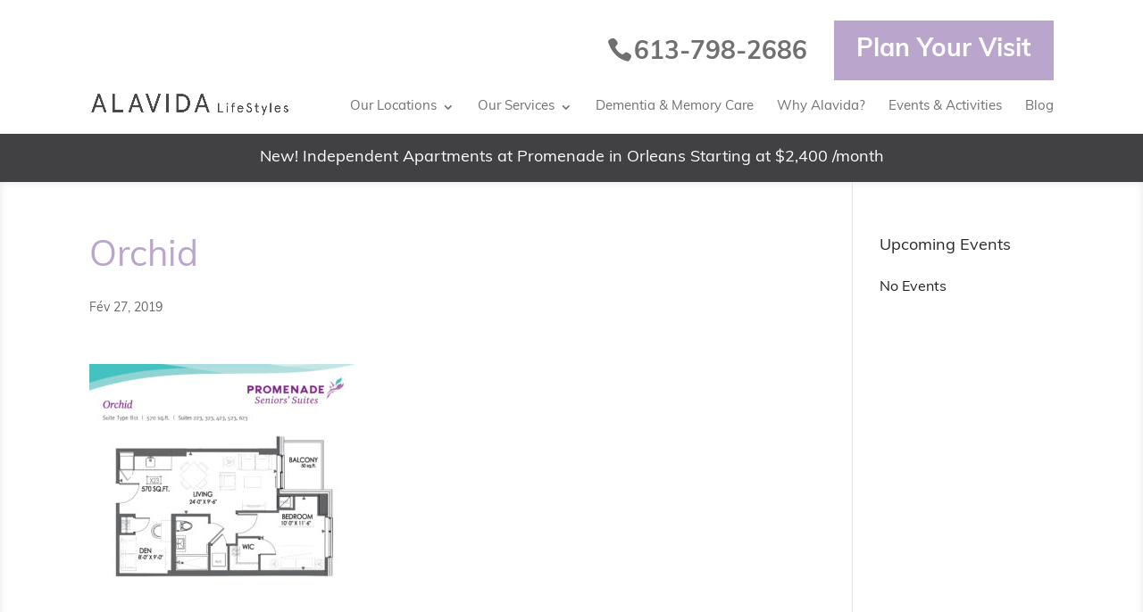

--- FILE ---
content_type: text/css; charset=UTF-8
request_url: https://www.alavidalifestyles.com/wp-content/et-cache/global/et-divi-customizer-global.min.css?ver=1768418547
body_size: 455
content:
#et_search_icon:hover,.mobile_menu_bar:before,.mobile_menu_bar:after,.et_toggle_slide_menu:after,.et-social-icon a:hover,.et_pb_sum,.et_pb_pricing li a,.et_pb_pricing_table_button,.et_overlay:before,.entry-summary p.price ins,.et_pb_member_social_links a:hover,.et_pb_widget li a:hover,.et_pb_filterable_portfolio .et_pb_portfolio_filters li a.active,.et_pb_filterable_portfolio .et_pb_portofolio_pagination ul li a.active,.et_pb_gallery .et_pb_gallery_pagination ul li a.active,.wp-pagenavi span.current,.wp-pagenavi a:hover,.nav-single a,.tagged_as a,.posted_in a{color:#baa5cc}.et_pb_contact_submit,.et_password_protected_form .et_submit_button,.et_pb_bg_layout_light .et_pb_newsletter_button,.comment-reply-link,.form-submit .et_pb_button,.et_pb_bg_layout_light .et_pb_promo_button,.et_pb_bg_layout_light .et_pb_more_button,.et_pb_contact p input[type="checkbox"]:checked+label i:before,.et_pb_bg_layout_light.et_pb_module.et_pb_button{color:#baa5cc}.footer-widget h4{color:#baa5cc}.et-search-form,.nav li ul,.et_mobile_menu,.footer-widget li:before,.et_pb_pricing li:before,blockquote{border-color:#baa5cc}.et_pb_counter_amount,.et_pb_featured_table .et_pb_pricing_heading,.et_quote_content,.et_link_content,.et_audio_content,.et_pb_post_slider.et_pb_bg_layout_dark,.et_slide_in_menu_container,.et_pb_contact p input[type="radio"]:checked+label i:before{background-color:#baa5cc}a{color:#baa5cc}.et_secondary_nav_enabled #page-container #top-header{background-color:#2ad2c9!important}#et-secondary-nav li ul{background-color:#2ad2c9}#top-header,#top-header a{color:rgba(0,0,0,0.7)}#top-menu li.current-menu-ancestor>a,#top-menu li.current-menu-item>a,#top-menu li.current_page_item>a{color:#baa5cc}#main-footer{background-color:rgba(10,8,8,0.81)}#main-footer .footer-widget h4,#main-footer .widget_block h1,#main-footer .widget_block h2,#main-footer .widget_block h3,#main-footer .widget_block h4,#main-footer .widget_block h5,#main-footer .widget_block h6{color:#baa5cc}.footer-widget li:before{border-color:#baa5cc}@media only screen and (min-width:981px){.et_fixed_nav #page-container .et-fixed-header#top-header{background-color:#2ad2c9!important}.et_fixed_nav #page-container .et-fixed-header#top-header #et-secondary-nav li ul{background-color:#2ad2c9}.et-fixed-header #top-menu li.current-menu-ancestor>a,.et-fixed-header #top-menu li.current-menu-item>a,.et-fixed-header #top-menu li.current_page_item>a{color:#baa5cc!important}.et-fixed-header#top-header a{color:rgba(0,0,0,0.7)}}@media only screen and (min-width:1350px){.et_pb_row{padding:27px 0}.et_pb_section{padding:54px 0}.single.et_pb_pagebuilder_layout.et_full_width_page .et_post_meta_wrapper{padding-top:81px}.et_pb_fullwidth_section{padding:0}}#message-banner h4 a{text-decoration:none}.modal{display:none;position:fixed;z-index:1;left:0;top:0;width:100%;height:100%;overflow:auto;background-color:rgb(0,0,0);background-color:rgba(0,0,0,0.4)}.modal-content{background-color:#fefefe;margin:15% auto;padding:20px;border:1px solid #888;width:50%}.close{color:#aaa;float:right;font-size:28px;font-weight:bold}.close:hover,.close:focus{color:black;text-decoration:none;cursor:pointer}body #page-container .et_pb_section .et_pb_fullwidth_slider_0.et_pb_slider .et_pb_more_button.et_pb_button{font-size:7px!important}#HomeSlider .et_pb_slider a.et_pb_more_button.btn-purple{background:#BAA5CC!important;border-color:#BAA5CC!important}#HomeSlider .et_pb_slider a.et_pb_more_button.btn-purple:hover{background:#BAA5CC!important;border-color:#BAA5CC!important;color:white!important}#et-info-phone{color:#707070!important}#et-secondary-menu .header_cta_btn a{color:#fff!important;background:#BAA5CC!important;border-color:#BAA5CC!important}

--- FILE ---
content_type: text/css; charset=UTF-8
request_url: https://www.alavidalifestyles.com/wp-content/themes/alavida/dist/promenade.css
body_size: 491
content:
.page-template-template-landing.et_fixed_nav ul {
  font-family: serif; }

.page-template-template-landing.et_fixed_nav #logo {
  height: 126px;
  width: auto;
  margin: 0;
  max-height: unset; }

.page-template-template-landing.et_fixed_nav .light-header .container #et-secondary-menu {
  padding-top: 46px; }
  .page-template-template-landing.et_fixed_nav .light-header .container #et-secondary-menu span#et-info-phone {
    font-size: 32px;
    display: inline-block; }
  .page-template-template-landing.et_fixed_nav .light-header .container #et-secondary-menu a {
    margin: 0 20px;
    border: none;
    background: #BAA5CC;
    padding: 20px 30px;
    color: white;
    font-size: 32px; }

.page-template-template-landing.et_fixed_nav .promenade-slider .et_pb_slide_description {
  padding: 30% 8%; }

.page-template-template-landing.et_fixed_nav .curly-section .et_pb_row {
  display: flex;
  flex-direction: row;
  flex-wrap: wrap; }
  .page-template-template-landing.et_fixed_nav .curly-section .et_pb_row .et_pb_column {
    justify-content: center;
    display: flex;
    flex-direction: column; }
    .page-template-template-landing.et_fixed_nav .curly-section .et_pb_row .et_pb_column:first-child {
      background: url("../images/curl-brace.svg") center right no-repeat; }
      .page-template-template-landing.et_fixed_nav .curly-section .et_pb_row .et_pb_column:first-child h2 {
        font-size: 25px;
        line-height: 40px;
        padding-bottom: 0;
        padding-right: 25px;
        text-align: right; }
    .page-template-template-landing.et_fixed_nav .curly-section .et_pb_row .et_pb_column p {
      font-family: serif; }
    .page-template-template-landing.et_fixed_nav .curly-section .et_pb_row .et_pb_column:last-child p:last-child {
      margin-bottom: 0; }

.page-template-template-landing.et_fixed_nav .vertically-centered-section .et_pb_row {
  display: flex;
  flex-direction: row;
  flex-wrap: wrap; }
  .page-template-template-landing.et_fixed_nav .vertically-centered-section .et_pb_row .et_pb_column {
    justify-content: center;
    display: flex;
    flex-direction: column; }
    .page-template-template-landing.et_fixed_nav .vertically-centered-section .et_pb_row .et_pb_column:first-child h2 {
      font-family: serif;
      font-size: 34px;
      line-height: 50px;
      padding-bottom: 0;
      padding-right: 40px;
      text-align: right; }
    .page-template-template-landing.et_fixed_nav .vertically-centered-section .et_pb_row .et_pb_column:last-child p:last-child {
      margin-bottom: 0; }

.page-template-template-landing.et_fixed_nav .suite-slider-section.et_pb_section {
  padding: 0; }
  .page-template-template-landing.et_fixed_nav .suite-slider-section.et_pb_section .et_pb_row:first-child .et_pb_text_inner h2 {
    font-size: 36px;
    text-transform: uppercase;
    color: #7c2582;
    background: white;
    padding-right: 10px;
    z-index: 2;
    position: relative;
    display: inline-block; }
    .page-template-template-landing.et_fixed_nav .suite-slider-section.et_pb_section .et_pb_row:first-child .et_pb_text_inner h2 small {
      font-size: 14px;
      color: black; }
  .page-template-template-landing.et_fixed_nav .suite-slider-section.et_pb_section .et_pb_row:first-child .et_pb_text_inner:after {
    display: inline-block;
    border-bottom: 1px solid #7c2582;
    content: '';
    float: left;
    width: 100%;
    position: relative;
    top: -2em;
    z-index: 1; }
  .page-template-template-landing.et_fixed_nav .suite-slider-section.et_pb_section h3 {
    font-family: serif;
    color: #7c2582; }
  .page-template-template-landing.et_fixed_nav .suite-slider-section.et_pb_section h3, .page-template-template-landing.et_fixed_nav .suite-slider-section.et_pb_section img {
    cursor: pointer; }
  .page-template-template-landing.et_fixed_nav .suite-slider-section.et_pb_section .slick-arrow {
    position: absolute;
    top: 40%;
    z-index: 10;
    display: none;
    border: none;
    font-size: 0;
    color: transparent;
    background: transparent;
    cursor: pointer; }
    .page-template-template-landing.et_fixed_nav .suite-slider-section.et_pb_section .slick-arrow:before, .page-template-template-landing.et_fixed_nav .suite-slider-section.et_pb_section .slick-arrow:after {
      font-size: 40px;
      color: #7c2582;
      font-family: ETmodules; }
  .page-template-template-landing.et_fixed_nav .suite-slider-section.et_pb_section .slick-prev {
    left: -60px; }
    .page-template-template-landing.et_fixed_nav .suite-slider-section.et_pb_section .slick-prev:before {
      content: "\34"; }
  .page-template-template-landing.et_fixed_nav .suite-slider-section.et_pb_section .slick-next {
    right: -60px; }
    .page-template-template-landing.et_fixed_nav .suite-slider-section.et_pb_section .slick-next:after {
      content: "\35"; }
  .page-template-template-landing.et_fixed_nav .suite-slider-section.et_pb_section .et_pb_module {
    margin-bottom: 0; }

.page-template-template-landing.et_fixed_nav .et_pb_section.no-pad-top {
  padding-top: 0;
  padding-bottom: 0;
  background: transparent;
  position: relative;
  top: -30px;
  z-index: 10; }
  .page-template-template-landing.et_fixed_nav .et_pb_section.no-pad-top .et_pb_row {
    padding-top: 0; }

.page-template-template-landing.et_fixed_nav .et_pb_section.no-pad-bottom {
  padding-bottom: 0;
  padding-top: 0;
  background: transparent;
  position: relative;
  top: 10px;
  z-index: 10; }
  .page-template-template-landing.et_fixed_nav .et_pb_section.no-pad-bottom .et_pb_row {
    padding-bottom: 0; }

.page-template-template-landing.et_fixed_nav .et_pb_section.no-pad-bottom.no-pad-top {
  top: -30px; }

.page-template-template-landing.et_fixed_nav .et_pb_section.left-stuck .et_pb_row {
  margin: 0;
  max-width: 100%;
  width: 100%; }

.page-template-template-landing.et_fixed_nav .teal-quadrilateral {
  background: url("../images/quadrilateral.svg") center left no-repeat;
  height: 50px;
  position: relative;
  left: -30px;
  vertical-align: center; }
  .page-template-template-landing.et_fixed_nav .teal-quadrilateral h2 {
    margin: 0;
    padding: 0 0 0 40px;
    color: white;
    line-height: 56px;
    height: 50px;
    font-family: serif;
    font-style: italic; }

.page-template-template-landing.et_fixed_nav .teal-hover-box {
  padding: 20px 30px;
  background: #BAA5CC;
  color: white;
  position: absolute;
  top: 22px; }
  .page-template-template-landing.et_fixed_nav .teal-hover-box h4 {
    text-transform: uppercase;
    font-weight: bold; }
  .page-template-template-landing.et_fixed_nav .teal-hover-box * {
    color: white; }

.page-template-template-landing.et_fixed_nav .google-map .cartograph {
  min-height: 400px; }

.page-template-template-landing.et_fixed_nav .ready-tour.et_pb_section {
  background: #BAA5CC;
  padding: 0;
  margin: 0; }
  .page-template-template-landing.et_fixed_nav .ready-tour.et_pb_section h1 {
    color: white;
    text-transform: uppercase;
    text-align: center;
    padding: 0;
    margin: 0; }

.page-template-template-landing.et_fixed_nav .make-it-vertically-centred {
  display: flex;
  flex-wrap: wrap;
  align-items: center; }


--- FILE ---
content_type: application/javascript; charset=UTF-8
request_url: https://www.alavidalifestyles.com/wp-content/themes/alavida/js/custom.js?ver=1
body_size: 511
content:
(function($){
	$( window ).load( function( ){
		$('.et_pb_grid_item.et_pb_gallery_item:nth-child(7) .et_overlay').css("opacity", "1");
		$('.et_pb_grid_item.et_pb_gallery_item:nth-child(7) .et_overlay').css("z-index", "1");
		if ( $.fn.waypoint ) {
			$( '.et_pb_counter_container, .et-waypoint' ).waypoint( {
				offset: '90%',
				handler: function() {
					$(this).addClass( 'et-animated' );
				}
			} );
		}
		var $animation_elements = $('.et-waypoint'),
        $window = $(window);

    function check_if_in_view() {
			var window_height = $window.height(),
		    window_top_position = $window.scrollTop(),
		    window_bottom_position = (window_top_position + window_height);

			$animation_elements.each(function() {
		    var $element = $(this),
	        element_height = $element.outerHeight(),
	        element_top_position = $element.offset().top,
	        element_bottom_position = (element_top_position + element_height);

		    //check to see if this element is within viewport
		    if ((element_bottom_position >= window_top_position) && (element_top_position <= window_bottom_position)) {
					$element.addClass('et-animated');
		    } else {
	        $element.removeClass('et-animated');
		    }
			});
    }

    $window.on('scroll resize', check_if_in_view);

	 	var bfc = $('.booking-form, #ui-datepicker-div');
	 	var bf = $('.booking-form-container');

		$('.launch-form').click(function(){
			$('.booking-form-container').fadeToggle(150);
		})
		$(document).mouseup(function (e) {
		    if (!bfc.is(e.target) && bfc.has(e.target).length === 0) {
		        $('.booking-form-container').hide();
		    }
		});
		$('.close-form').click(function(){
			bf.hide();
		});

		var bookLoc = $('.pref_loc');

		if(window.location.href.indexOf("promenade") > -1) {
	       $('.pref_loc option[value=promenade]').attr('selected', 'selected');
	    }

		if(window.location.href.indexOf("park-place") > -1) {
	       $('.pref_loc option[value=park-place]').attr('selected', 'selected');
	    }

		if(window.location.href.indexOf("ravines") > -1) {
	       $('.pref_loc option[value=ravines]').attr('selected', 'selected');
	    }

	} );


	$('.suite-slider-section .slides .et_pb_column').slick({
	  dots: false,
	  infinite: true,
	  speed: 300,
	  slidesToShow: 5,
	  slidesToScroll: 4,
	  responsive: [
	    {
	      breakpoint: 1024,
	      settings: {
	        slidesToShow: 3,
	        slidesToScroll: 3,
	        infinite: true
	      }
	    },
	    {
	      breakpoint: 600,
	      settings: {
	        slidesToShow: 2,
	        slidesToScroll: 2
	      }
	    },
	    {
	      breakpoint: 480,
	      settings: {
	        slidesToShow: 1,
	        slidesToScroll: 1
	      }
	    }
	    // You can unslick at a given breakpoint now by adding:
	    // settings: "unslick"
	    // instead of a settings object
	  ]
	});

	$('.suite-slider-section .slides .et_pb_column .et_pb_module').on('click', function(e) {

		if($(this).find('img').attr('srcset')) {
			var srcs = $(this).find('img').attr('srcset').split(',');
			var src = srcs[srcs.length - 1].trim().split(' ')[0];
		}
		else {
			var src = $(this).find('img').attr('src')
		}

		$.magnificPopup.open({
			items: {
				src: src
			},
			closeOnContentClick: true,
			type: 'image',
			image: {
				verticalFit: true
			}
		});
	})

	// $('.image-popup-vertical-fit').magnificPopup({
	// 	type: 'image',
	// 	closeOnContentClick: true,
	// 	mainClass: 'mfp-img-mobile',
	// 	image: {
	// 		verticalFit: true
	// 	}

	// });
})(jQuery);
